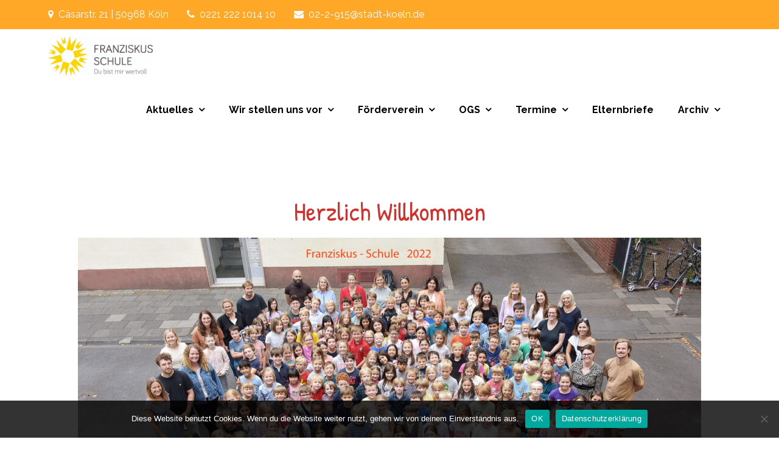

--- FILE ---
content_type: text/html; charset=UTF-8
request_url: http://franziskus-schule-koeln.de/
body_size: 45384
content:
<!DOCTYPE html> <html lang="de"><head>
	<meta charset="UTF-8">
	<meta name="viewport" content="width=device-width, initial-scale=1">
	<link rel="profile" href="http://gmpg.org/xfn/11">
	<link rel="pingback" href="http://franziskus-schule-koeln.de/xmlrpc.php">
	
<title>Franziskus Schule Köln &#8211; Du bist mir wertvoll</title>
<meta name='robots' content='max-image-preview:large' />
	<style>img:is([sizes="auto" i], [sizes^="auto," i]) { contain-intrinsic-size: 3000px 1500px }</style>
	<link rel='dns-prefetch' href='//fonts.googleapis.com' />
<link rel="alternate" type="application/rss+xml" title="Franziskus Schule Köln &raquo; Feed" href="http://franziskus-schule-koeln.de/feed/" />
<script type="text/javascript">
/* <![CDATA[ */
window._wpemojiSettings = {"baseUrl":"https:\/\/s.w.org\/images\/core\/emoji\/16.0.1\/72x72\/","ext":".png","svgUrl":"https:\/\/s.w.org\/images\/core\/emoji\/16.0.1\/svg\/","svgExt":".svg","source":{"concatemoji":"http:\/\/franziskus-schule-koeln.de\/wp-includes\/js\/wp-emoji-release.min.js?ver=6.8.3"}};
/*! This file is auto-generated */
!function(s,n){var o,i,e;function c(e){try{var t={supportTests:e,timestamp:(new Date).valueOf()};sessionStorage.setItem(o,JSON.stringify(t))}catch(e){}}function p(e,t,n){e.clearRect(0,0,e.canvas.width,e.canvas.height),e.fillText(t,0,0);var t=new Uint32Array(e.getImageData(0,0,e.canvas.width,e.canvas.height).data),a=(e.clearRect(0,0,e.canvas.width,e.canvas.height),e.fillText(n,0,0),new Uint32Array(e.getImageData(0,0,e.canvas.width,e.canvas.height).data));return t.every(function(e,t){return e===a[t]})}function u(e,t){e.clearRect(0,0,e.canvas.width,e.canvas.height),e.fillText(t,0,0);for(var n=e.getImageData(16,16,1,1),a=0;a<n.data.length;a++)if(0!==n.data[a])return!1;return!0}function f(e,t,n,a){switch(t){case"flag":return n(e,"\ud83c\udff3\ufe0f\u200d\u26a7\ufe0f","\ud83c\udff3\ufe0f\u200b\u26a7\ufe0f")?!1:!n(e,"\ud83c\udde8\ud83c\uddf6","\ud83c\udde8\u200b\ud83c\uddf6")&&!n(e,"\ud83c\udff4\udb40\udc67\udb40\udc62\udb40\udc65\udb40\udc6e\udb40\udc67\udb40\udc7f","\ud83c\udff4\u200b\udb40\udc67\u200b\udb40\udc62\u200b\udb40\udc65\u200b\udb40\udc6e\u200b\udb40\udc67\u200b\udb40\udc7f");case"emoji":return!a(e,"\ud83e\udedf")}return!1}function g(e,t,n,a){var r="undefined"!=typeof WorkerGlobalScope&&self instanceof WorkerGlobalScope?new OffscreenCanvas(300,150):s.createElement("canvas"),o=r.getContext("2d",{willReadFrequently:!0}),i=(o.textBaseline="top",o.font="600 32px Arial",{});return e.forEach(function(e){i[e]=t(o,e,n,a)}),i}function t(e){var t=s.createElement("script");t.src=e,t.defer=!0,s.head.appendChild(t)}"undefined"!=typeof Promise&&(o="wpEmojiSettingsSupports",i=["flag","emoji"],n.supports={everything:!0,everythingExceptFlag:!0},e=new Promise(function(e){s.addEventListener("DOMContentLoaded",e,{once:!0})}),new Promise(function(t){var n=function(){try{var e=JSON.parse(sessionStorage.getItem(o));if("object"==typeof e&&"number"==typeof e.timestamp&&(new Date).valueOf()<e.timestamp+604800&&"object"==typeof e.supportTests)return e.supportTests}catch(e){}return null}();if(!n){if("undefined"!=typeof Worker&&"undefined"!=typeof OffscreenCanvas&&"undefined"!=typeof URL&&URL.createObjectURL&&"undefined"!=typeof Blob)try{var e="postMessage("+g.toString()+"("+[JSON.stringify(i),f.toString(),p.toString(),u.toString()].join(",")+"));",a=new Blob([e],{type:"text/javascript"}),r=new Worker(URL.createObjectURL(a),{name:"wpTestEmojiSupports"});return void(r.onmessage=function(e){c(n=e.data),r.terminate(),t(n)})}catch(e){}c(n=g(i,f,p,u))}t(n)}).then(function(e){for(var t in e)n.supports[t]=e[t],n.supports.everything=n.supports.everything&&n.supports[t],"flag"!==t&&(n.supports.everythingExceptFlag=n.supports.everythingExceptFlag&&n.supports[t]);n.supports.everythingExceptFlag=n.supports.everythingExceptFlag&&!n.supports.flag,n.DOMReady=!1,n.readyCallback=function(){n.DOMReady=!0}}).then(function(){return e}).then(function(){var e;n.supports.everything||(n.readyCallback(),(e=n.source||{}).concatemoji?t(e.concatemoji):e.wpemoji&&e.twemoji&&(t(e.twemoji),t(e.wpemoji)))}))}((window,document),window._wpemojiSettings);
/* ]]> */
</script>
<style id='wp-emoji-styles-inline-css' type='text/css'>

	img.wp-smiley, img.emoji {
		display: inline !important;
		border: none !important;
		box-shadow: none !important;
		height: 1em !important;
		width: 1em !important;
		margin: 0 0.07em !important;
		vertical-align: -0.1em !important;
		background: none !important;
		padding: 0 !important;
	}
</style>
<link rel='stylesheet' id='wp-block-library-css' href='http://franziskus-schule-koeln.de/wp-includes/css/dist/block-library/style.min.css?ver=6.8.3' type='text/css' media='all' />
<style id='wp-block-library-theme-inline-css' type='text/css'>
.wp-block-audio :where(figcaption){color:#555;font-size:13px;text-align:center}.is-dark-theme .wp-block-audio :where(figcaption){color:#ffffffa6}.wp-block-audio{margin:0 0 1em}.wp-block-code{border:1px solid #ccc;border-radius:4px;font-family:Menlo,Consolas,monaco,monospace;padding:.8em 1em}.wp-block-embed :where(figcaption){color:#555;font-size:13px;text-align:center}.is-dark-theme .wp-block-embed :where(figcaption){color:#ffffffa6}.wp-block-embed{margin:0 0 1em}.blocks-gallery-caption{color:#555;font-size:13px;text-align:center}.is-dark-theme .blocks-gallery-caption{color:#ffffffa6}:root :where(.wp-block-image figcaption){color:#555;font-size:13px;text-align:center}.is-dark-theme :root :where(.wp-block-image figcaption){color:#ffffffa6}.wp-block-image{margin:0 0 1em}.wp-block-pullquote{border-bottom:4px solid;border-top:4px solid;color:currentColor;margin-bottom:1.75em}.wp-block-pullquote cite,.wp-block-pullquote footer,.wp-block-pullquote__citation{color:currentColor;font-size:.8125em;font-style:normal;text-transform:uppercase}.wp-block-quote{border-left:.25em solid;margin:0 0 1.75em;padding-left:1em}.wp-block-quote cite,.wp-block-quote footer{color:currentColor;font-size:.8125em;font-style:normal;position:relative}.wp-block-quote:where(.has-text-align-right){border-left:none;border-right:.25em solid;padding-left:0;padding-right:1em}.wp-block-quote:where(.has-text-align-center){border:none;padding-left:0}.wp-block-quote.is-large,.wp-block-quote.is-style-large,.wp-block-quote:where(.is-style-plain){border:none}.wp-block-search .wp-block-search__label{font-weight:700}.wp-block-search__button{border:1px solid #ccc;padding:.375em .625em}:where(.wp-block-group.has-background){padding:1.25em 2.375em}.wp-block-separator.has-css-opacity{opacity:.4}.wp-block-separator{border:none;border-bottom:2px solid;margin-left:auto;margin-right:auto}.wp-block-separator.has-alpha-channel-opacity{opacity:1}.wp-block-separator:not(.is-style-wide):not(.is-style-dots){width:100px}.wp-block-separator.has-background:not(.is-style-dots){border-bottom:none;height:1px}.wp-block-separator.has-background:not(.is-style-wide):not(.is-style-dots){height:2px}.wp-block-table{margin:0 0 1em}.wp-block-table td,.wp-block-table th{word-break:normal}.wp-block-table :where(figcaption){color:#555;font-size:13px;text-align:center}.is-dark-theme .wp-block-table :where(figcaption){color:#ffffffa6}.wp-block-video :where(figcaption){color:#555;font-size:13px;text-align:center}.is-dark-theme .wp-block-video :where(figcaption){color:#ffffffa6}.wp-block-video{margin:0 0 1em}:root :where(.wp-block-template-part.has-background){margin-bottom:0;margin-top:0;padding:1.25em 2.375em}
</style>
<style id='classic-theme-styles-inline-css' type='text/css'>
/*! This file is auto-generated */
.wp-block-button__link{color:#fff;background-color:#32373c;border-radius:9999px;box-shadow:none;text-decoration:none;padding:calc(.667em + 2px) calc(1.333em + 2px);font-size:1.125em}.wp-block-file__button{background:#32373c;color:#fff;text-decoration:none}
</style>
<style id='create-block-ea-blocks-style-inline-css' type='text/css'>
.wp-block-create-block-ea-blocks{background-color:#21759b;color:#fff;padding:2px}

</style>
<style id='ea-blocks-ea-fullcalendar-style-inline-css' type='text/css'>
.wp-block-create-block-ea-blocks{background-color:#21759b;color:#fff;padding:2px}

</style>
<style id='global-styles-inline-css' type='text/css'>
:root{--wp--preset--aspect-ratio--square: 1;--wp--preset--aspect-ratio--4-3: 4/3;--wp--preset--aspect-ratio--3-4: 3/4;--wp--preset--aspect-ratio--3-2: 3/2;--wp--preset--aspect-ratio--2-3: 2/3;--wp--preset--aspect-ratio--16-9: 16/9;--wp--preset--aspect-ratio--9-16: 9/16;--wp--preset--color--black: #000000;--wp--preset--color--cyan-bluish-gray: #abb8c3;--wp--preset--color--white: #ffffff;--wp--preset--color--pale-pink: #f78da7;--wp--preset--color--vivid-red: #cf2e2e;--wp--preset--color--luminous-vivid-orange: #ff6900;--wp--preset--color--luminous-vivid-amber: #fcb900;--wp--preset--color--light-green-cyan: #7bdcb5;--wp--preset--color--vivid-green-cyan: #00d084;--wp--preset--color--pale-cyan-blue: #8ed1fc;--wp--preset--color--vivid-cyan-blue: #0693e3;--wp--preset--color--vivid-purple: #9b51e0;--wp--preset--color--tan: #E6DBAD;--wp--preset--color--yellow: #FDE64B;--wp--preset--color--orange: #ED7014;--wp--preset--color--red: #D0312D;--wp--preset--color--pink: #b565a7;--wp--preset--color--purple: #A32CC4;--wp--preset--color--blue: #3A43BA;--wp--preset--color--green: #3BB143;--wp--preset--color--brown: #231709;--wp--preset--color--grey: #6C626D;--wp--preset--gradient--vivid-cyan-blue-to-vivid-purple: linear-gradient(135deg,rgba(6,147,227,1) 0%,rgb(155,81,224) 100%);--wp--preset--gradient--light-green-cyan-to-vivid-green-cyan: linear-gradient(135deg,rgb(122,220,180) 0%,rgb(0,208,130) 100%);--wp--preset--gradient--luminous-vivid-amber-to-luminous-vivid-orange: linear-gradient(135deg,rgba(252,185,0,1) 0%,rgba(255,105,0,1) 100%);--wp--preset--gradient--luminous-vivid-orange-to-vivid-red: linear-gradient(135deg,rgba(255,105,0,1) 0%,rgb(207,46,46) 100%);--wp--preset--gradient--very-light-gray-to-cyan-bluish-gray: linear-gradient(135deg,rgb(238,238,238) 0%,rgb(169,184,195) 100%);--wp--preset--gradient--cool-to-warm-spectrum: linear-gradient(135deg,rgb(74,234,220) 0%,rgb(151,120,209) 20%,rgb(207,42,186) 40%,rgb(238,44,130) 60%,rgb(251,105,98) 80%,rgb(254,248,76) 100%);--wp--preset--gradient--blush-light-purple: linear-gradient(135deg,rgb(255,206,236) 0%,rgb(152,150,240) 100%);--wp--preset--gradient--blush-bordeaux: linear-gradient(135deg,rgb(254,205,165) 0%,rgb(254,45,45) 50%,rgb(107,0,62) 100%);--wp--preset--gradient--luminous-dusk: linear-gradient(135deg,rgb(255,203,112) 0%,rgb(199,81,192) 50%,rgb(65,88,208) 100%);--wp--preset--gradient--pale-ocean: linear-gradient(135deg,rgb(255,245,203) 0%,rgb(182,227,212) 50%,rgb(51,167,181) 100%);--wp--preset--gradient--electric-grass: linear-gradient(135deg,rgb(202,248,128) 0%,rgb(113,206,126) 100%);--wp--preset--gradient--midnight: linear-gradient(135deg,rgb(2,3,129) 0%,rgb(40,116,252) 100%);--wp--preset--font-size--small: 12px;--wp--preset--font-size--medium: 20px;--wp--preset--font-size--large: 36px;--wp--preset--font-size--x-large: 42px;--wp--preset--font-size--regular: 16px;--wp--preset--font-size--larger: 36px;--wp--preset--font-size--huge: 48px;--wp--preset--spacing--20: 0.44rem;--wp--preset--spacing--30: 0.67rem;--wp--preset--spacing--40: 1rem;--wp--preset--spacing--50: 1.5rem;--wp--preset--spacing--60: 2.25rem;--wp--preset--spacing--70: 3.38rem;--wp--preset--spacing--80: 5.06rem;--wp--preset--shadow--natural: 6px 6px 9px rgba(0, 0, 0, 0.2);--wp--preset--shadow--deep: 12px 12px 50px rgba(0, 0, 0, 0.4);--wp--preset--shadow--sharp: 6px 6px 0px rgba(0, 0, 0, 0.2);--wp--preset--shadow--outlined: 6px 6px 0px -3px rgba(255, 255, 255, 1), 6px 6px rgba(0, 0, 0, 1);--wp--preset--shadow--crisp: 6px 6px 0px rgba(0, 0, 0, 1);}:where(.is-layout-flex){gap: 0.5em;}:where(.is-layout-grid){gap: 0.5em;}body .is-layout-flex{display: flex;}.is-layout-flex{flex-wrap: wrap;align-items: center;}.is-layout-flex > :is(*, div){margin: 0;}body .is-layout-grid{display: grid;}.is-layout-grid > :is(*, div){margin: 0;}:where(.wp-block-columns.is-layout-flex){gap: 2em;}:where(.wp-block-columns.is-layout-grid){gap: 2em;}:where(.wp-block-post-template.is-layout-flex){gap: 1.25em;}:where(.wp-block-post-template.is-layout-grid){gap: 1.25em;}.has-black-color{color: var(--wp--preset--color--black) !important;}.has-cyan-bluish-gray-color{color: var(--wp--preset--color--cyan-bluish-gray) !important;}.has-white-color{color: var(--wp--preset--color--white) !important;}.has-pale-pink-color{color: var(--wp--preset--color--pale-pink) !important;}.has-vivid-red-color{color: var(--wp--preset--color--vivid-red) !important;}.has-luminous-vivid-orange-color{color: var(--wp--preset--color--luminous-vivid-orange) !important;}.has-luminous-vivid-amber-color{color: var(--wp--preset--color--luminous-vivid-amber) !important;}.has-light-green-cyan-color{color: var(--wp--preset--color--light-green-cyan) !important;}.has-vivid-green-cyan-color{color: var(--wp--preset--color--vivid-green-cyan) !important;}.has-pale-cyan-blue-color{color: var(--wp--preset--color--pale-cyan-blue) !important;}.has-vivid-cyan-blue-color{color: var(--wp--preset--color--vivid-cyan-blue) !important;}.has-vivid-purple-color{color: var(--wp--preset--color--vivid-purple) !important;}.has-black-background-color{background-color: var(--wp--preset--color--black) !important;}.has-cyan-bluish-gray-background-color{background-color: var(--wp--preset--color--cyan-bluish-gray) !important;}.has-white-background-color{background-color: var(--wp--preset--color--white) !important;}.has-pale-pink-background-color{background-color: var(--wp--preset--color--pale-pink) !important;}.has-vivid-red-background-color{background-color: var(--wp--preset--color--vivid-red) !important;}.has-luminous-vivid-orange-background-color{background-color: var(--wp--preset--color--luminous-vivid-orange) !important;}.has-luminous-vivid-amber-background-color{background-color: var(--wp--preset--color--luminous-vivid-amber) !important;}.has-light-green-cyan-background-color{background-color: var(--wp--preset--color--light-green-cyan) !important;}.has-vivid-green-cyan-background-color{background-color: var(--wp--preset--color--vivid-green-cyan) !important;}.has-pale-cyan-blue-background-color{background-color: var(--wp--preset--color--pale-cyan-blue) !important;}.has-vivid-cyan-blue-background-color{background-color: var(--wp--preset--color--vivid-cyan-blue) !important;}.has-vivid-purple-background-color{background-color: var(--wp--preset--color--vivid-purple) !important;}.has-black-border-color{border-color: var(--wp--preset--color--black) !important;}.has-cyan-bluish-gray-border-color{border-color: var(--wp--preset--color--cyan-bluish-gray) !important;}.has-white-border-color{border-color: var(--wp--preset--color--white) !important;}.has-pale-pink-border-color{border-color: var(--wp--preset--color--pale-pink) !important;}.has-vivid-red-border-color{border-color: var(--wp--preset--color--vivid-red) !important;}.has-luminous-vivid-orange-border-color{border-color: var(--wp--preset--color--luminous-vivid-orange) !important;}.has-luminous-vivid-amber-border-color{border-color: var(--wp--preset--color--luminous-vivid-amber) !important;}.has-light-green-cyan-border-color{border-color: var(--wp--preset--color--light-green-cyan) !important;}.has-vivid-green-cyan-border-color{border-color: var(--wp--preset--color--vivid-green-cyan) !important;}.has-pale-cyan-blue-border-color{border-color: var(--wp--preset--color--pale-cyan-blue) !important;}.has-vivid-cyan-blue-border-color{border-color: var(--wp--preset--color--vivid-cyan-blue) !important;}.has-vivid-purple-border-color{border-color: var(--wp--preset--color--vivid-purple) !important;}.has-vivid-cyan-blue-to-vivid-purple-gradient-background{background: var(--wp--preset--gradient--vivid-cyan-blue-to-vivid-purple) !important;}.has-light-green-cyan-to-vivid-green-cyan-gradient-background{background: var(--wp--preset--gradient--light-green-cyan-to-vivid-green-cyan) !important;}.has-luminous-vivid-amber-to-luminous-vivid-orange-gradient-background{background: var(--wp--preset--gradient--luminous-vivid-amber-to-luminous-vivid-orange) !important;}.has-luminous-vivid-orange-to-vivid-red-gradient-background{background: var(--wp--preset--gradient--luminous-vivid-orange-to-vivid-red) !important;}.has-very-light-gray-to-cyan-bluish-gray-gradient-background{background: var(--wp--preset--gradient--very-light-gray-to-cyan-bluish-gray) !important;}.has-cool-to-warm-spectrum-gradient-background{background: var(--wp--preset--gradient--cool-to-warm-spectrum) !important;}.has-blush-light-purple-gradient-background{background: var(--wp--preset--gradient--blush-light-purple) !important;}.has-blush-bordeaux-gradient-background{background: var(--wp--preset--gradient--blush-bordeaux) !important;}.has-luminous-dusk-gradient-background{background: var(--wp--preset--gradient--luminous-dusk) !important;}.has-pale-ocean-gradient-background{background: var(--wp--preset--gradient--pale-ocean) !important;}.has-electric-grass-gradient-background{background: var(--wp--preset--gradient--electric-grass) !important;}.has-midnight-gradient-background{background: var(--wp--preset--gradient--midnight) !important;}.has-small-font-size{font-size: var(--wp--preset--font-size--small) !important;}.has-medium-font-size{font-size: var(--wp--preset--font-size--medium) !important;}.has-large-font-size{font-size: var(--wp--preset--font-size--large) !important;}.has-x-large-font-size{font-size: var(--wp--preset--font-size--x-large) !important;}
:where(.wp-block-post-template.is-layout-flex){gap: 1.25em;}:where(.wp-block-post-template.is-layout-grid){gap: 1.25em;}
:where(.wp-block-columns.is-layout-flex){gap: 2em;}:where(.wp-block-columns.is-layout-grid){gap: 2em;}
:root :where(.wp-block-pullquote){font-size: 1.5em;line-height: 1.6;}
</style>
<link rel='stylesheet' id='contact-form-7-css' href='http://franziskus-schule-koeln.de/wp-content/plugins/contact-form-7/includes/css/styles.css?ver=6.1.4' type='text/css' media='all' />
<link rel='stylesheet' id='cookie-notice-front-css' href='http://franziskus-schule-koeln.de/wp-content/plugins/cookie-notice/css/front.min.css?ver=2.5.11' type='text/css' media='all' />
<link rel='stylesheet' id='ssa-upcoming-appointments-card-style-css' href='http://franziskus-schule-koeln.de/wp-content/plugins/simply-schedule-appointments/assets/css/upcoming-appointments.css?ver=1.6.8.53' type='text/css' media='all' />
<link rel='stylesheet' id='ssa-styles-css' href='http://franziskus-schule-koeln.de/wp-content/plugins/simply-schedule-appointments/assets/css/ssa-styles.css?ver=1.6.8.53' type='text/css' media='all' />
<link rel='stylesheet' id='Creativ Kindergarten-google-fonts-css' href='https://fonts.googleapis.com/css?family=Raleway%3A300%2C400%2C500%2C600%2C700%7CPatrick+Hand%3A400&#038;subset=latin%2Clatin-ext' type='text/css' media='all' />
<link rel='stylesheet' id='font-awesome-css' href='http://franziskus-schule-koeln.de/wp-content/themes/creativ-kindergarten/assets/css/font-awesome.min.css?ver=4.7.0' type='text/css' media='all' />
<link rel='stylesheet' id='slick-theme-css-css' href='http://franziskus-schule-koeln.de/wp-content/themes/creativ-kindergarten/assets/css/slick-theme.min.css?ver=v2.2.0' type='text/css' media='all' />
<link rel='stylesheet' id='slick-css-css' href='http://franziskus-schule-koeln.de/wp-content/themes/creativ-kindergarten/assets/css/slick.min.css?ver=v1.8.0' type='text/css' media='all' />
<link rel='stylesheet' id='creativ-kindergarten-blocks-css' href='http://franziskus-schule-koeln.de/wp-content/themes/creativ-kindergarten/assets/css/blocks.min.css?ver=6.8.3' type='text/css' media='all' />
<link rel='stylesheet' id='creativ-kindergarten-style-css' href='http://franziskus-schule-koeln.de/wp-content/themes/creativ-kindergarten/style.css?ver=6.8.3' type='text/css' media='all' />
<style id='creativ-kindergarten-style-inline-css' type='text/css'>
.site-title,
		.site-description {
			position: absolute;
			clip: rect(1px, 1px, 1px, 1px);
		}
</style>
<link rel='stylesheet' id='slb_core-css' href='http://franziskus-schule-koeln.de/wp-content/plugins/simple-lightbox/client/css/app.css?ver=2.9.4' type='text/css' media='all' />
<link rel='stylesheet' id='colorbox-css' href='http://franziskus-schule-koeln.de/wp-content/plugins/lightbox-gallery/colorbox/example2/colorbox.css?ver=6.8.3' type='text/css' media='all' />
<script type="text/javascript">
// <![CDATA[
var colorbox_settings = {};
// ]]>
</script>
<script type="text/javascript" id="cookie-notice-front-js-before">
/* <![CDATA[ */
var cnArgs = {"ajaxUrl":"http:\/\/franziskus-schule-koeln.de\/wp-admin\/admin-ajax.php","nonce":"21fc696b08","hideEffect":"fade","position":"bottom","onScroll":false,"onScrollOffset":100,"onClick":false,"cookieName":"cookie_notice_accepted","cookieTime":2592000,"cookieTimeRejected":2592000,"globalCookie":false,"redirection":false,"cache":false,"revokeCookies":false,"revokeCookiesOpt":"automatic"};
/* ]]> */
</script>
<script type="text/javascript" src="http://franziskus-schule-koeln.de/wp-content/plugins/cookie-notice/js/front.min.js?ver=2.5.11" id="cookie-notice-front-js"></script>
<script type="text/javascript" src="http://franziskus-schule-koeln.de/wp-includes/js/jquery/jquery.min.js?ver=3.7.1" id="jquery-core-js"></script>
<script type="text/javascript" src="http://franziskus-schule-koeln.de/wp-includes/js/jquery/jquery-migrate.min.js?ver=3.4.1" id="jquery-migrate-js"></script>
<script type="text/javascript" src="http://franziskus-schule-koeln.de/wp-content/plugins/lightbox-gallery/js/jquery.colorbox.js?ver=6.8.3" id="colorbox-js"></script>
<script type="text/javascript" src="http://franziskus-schule-koeln.de/wp-content/plugins/lightbox-gallery/js/jquery-migrate-1.4.1.min.js?ver=6.8.3" id="lg-jquery-migrate-js"></script>
<script type="text/javascript" src="http://franziskus-schule-koeln.de/wp-content/plugins/lightbox-gallery/js/jquery.tooltip.js?ver=6.8.3" id="tooltip-js"></script>
<script type="text/javascript" src="http://franziskus-schule-koeln.de/wp-content/plugins/lightbox-gallery/lightbox-gallery.js?ver=6.8.3" id="lightbox-gallery-js"></script>
<link rel="https://api.w.org/" href="http://franziskus-schule-koeln.de/wp-json/" /><link rel="alternate" title="JSON" type="application/json" href="http://franziskus-schule-koeln.de/wp-json/wp/v2/pages/590" /><link rel="EditURI" type="application/rsd+xml" title="RSD" href="http://franziskus-schule-koeln.de/xmlrpc.php?rsd" />
<meta name="generator" content="WordPress 6.8.3" />
<link rel="canonical" href="http://franziskus-schule-koeln.de/" />
<link rel='shortlink' href='http://franziskus-schule-koeln.de/' />
<link rel="alternate" title="oEmbed (JSON)" type="application/json+oembed" href="http://franziskus-schule-koeln.de/wp-json/oembed/1.0/embed?url=http%3A%2F%2Ffranziskus-schule-koeln.de%2F" />
<link rel="alternate" title="oEmbed (XML)" type="text/xml+oembed" href="http://franziskus-schule-koeln.de/wp-json/oembed/1.0/embed?url=http%3A%2F%2Ffranziskus-schule-koeln.de%2F&#038;format=xml" />
<!-- start Simple Custom CSS and JS -->
<link rel="stylesheet" type="text/css" href="https://idp.logineo.nrw.schule/styles.css">
<script type="text/javascript" src="https://idp.logineo.nrw.schule/logineo-nav.js"></script>
<script type="text/javascript" src="https://idp.logineo.nrw.schule/idp/profile/Logineo/NavConfig?jsonp=window.navConfig&tenant=111430&currentService=home"></script>
<div<!-- end Simple Custom CSS and JS -->
<link rel="stylesheet" type="text/css" href="http://franziskus-schule-koeln.de/wp-content/plugins/lightbox-gallery/lightbox-gallery.css" />
<link rel="icon" href="http://franziskus-schule-koeln.de/wp-content/uploads/2024/04/cropped-cropped-FS_RZ_LOGO_Claim_300dpi_4C_20240324_SA-scaled-1-32x32.jpg" sizes="32x32" />
<link rel="icon" href="http://franziskus-schule-koeln.de/wp-content/uploads/2024/04/cropped-cropped-FS_RZ_LOGO_Claim_300dpi_4C_20240324_SA-scaled-1-192x192.jpg" sizes="192x192" />
<link rel="apple-touch-icon" href="http://franziskus-schule-koeln.de/wp-content/uploads/2024/04/cropped-cropped-FS_RZ_LOGO_Claim_300dpi_4C_20240324_SA-scaled-1-180x180.jpg" />
<meta name="msapplication-TileImage" content="http://franziskus-schule-koeln.de/wp-content/uploads/2024/04/cropped-cropped-FS_RZ_LOGO_Claim_300dpi_4C_20240324_SA-scaled-1-270x270.jpg" />
</head>

<body class="home wp-singular page-template-default page page-id-590 wp-custom-logo wp-theme-creativ-kindergarten cookies-not-set no-sidebar">

<div id="page" class="site"><a class="skip-link screen-reader-text" href="#content">Skip to content</a>    
            <div id="top-bar" class="top-bar-widgets col-2">
                <div class="wrapper">
                                            
                        <div class="widget widget_address_block">
                            <ul>
                                <li><i class="fa fa-map-marker"></i>Cäsarstr. 21 | 50968 Köln</li><li><i class="fa fa-phone"></i>0221 222 1014 10</li><li><i class="fa fa-envelope"></i>02-2-915@stadt-koeln.de</li>                            </ul>
                        </div><!-- .widget_address_block -->
                                            <div class="widget widget_social_icons">
                                                   </div><!-- .widget_social_icons -->
                                    </div><!-- .wrapper -->
            </div><!-- #top-bar -->
        		<header id="masthead" class="site-header" role="banner">    <div class="wrapper">
        <div class="site-branding">
            <div class="site-logo">
                                    <a href="http://franziskus-schule-koeln.de/" class="custom-logo-link" rel="home" aria-current="page"><img width="2560" height="968" src="http://franziskus-schule-koeln.de/wp-content/uploads/2024/04/cropped-FS_RZ_LOGO_Claim_300dpi_4C_20240324_SA-scaled-1.jpg" class="custom-logo" alt="Franziskus Schule Köln" decoding="async" fetchpriority="high" srcset="http://franziskus-schule-koeln.de/wp-content/uploads/2024/04/cropped-FS_RZ_LOGO_Claim_300dpi_4C_20240324_SA-scaled-1.jpg 2560w, http://franziskus-schule-koeln.de/wp-content/uploads/2024/04/cropped-FS_RZ_LOGO_Claim_300dpi_4C_20240324_SA-scaled-1-300x113.jpg 300w, http://franziskus-schule-koeln.de/wp-content/uploads/2024/04/cropped-FS_RZ_LOGO_Claim_300dpi_4C_20240324_SA-scaled-1-1024x387.jpg 1024w, http://franziskus-schule-koeln.de/wp-content/uploads/2024/04/cropped-FS_RZ_LOGO_Claim_300dpi_4C_20240324_SA-scaled-1-768x290.jpg 768w, http://franziskus-schule-koeln.de/wp-content/uploads/2024/04/cropped-FS_RZ_LOGO_Claim_300dpi_4C_20240324_SA-scaled-1-1536x581.jpg 1536w, http://franziskus-schule-koeln.de/wp-content/uploads/2024/04/cropped-FS_RZ_LOGO_Claim_300dpi_4C_20240324_SA-scaled-1-2048x774.jpg 2048w" sizes="(max-width: 2560px) 100vw, 2560px" /></a>                            </div><!-- .site-logo -->

            <div id="site-identity">
                <h1 class="site-title">
                    <a href="http://franziskus-schule-koeln.de/" rel="home">  Franziskus Schule Köln</a>
                </h1>

                                    <p class="site-description">Du bist mir wertvoll</p>
                            </div><!-- #site-identity -->
        </div> <!-- .site-branding -->

        <nav id="site-navigation" class="main-navigation" role="navigation" aria-label="Primary Menu">
            <button type="button" class="menu-toggle">
                <span class="icon-bar"></span>
                <span class="icon-bar"></span>
                <span class="icon-bar"></span>
            </button>

            <div class="menu-1-container"><ul id="primary-menu" class="nav-menu"><li id="menu-item-961" class="menu-item menu-item-type-post_type menu-item-object-page menu-item-has-children menu-item-961"><a href="http://franziskus-schule-koeln.de/aktuelles/">Aktuelles</a>
<ul class="sub-menu">
	<li id="menu-item-2619" class="menu-item menu-item-type-post_type menu-item-object-page menu-item-2619"><a href="http://franziskus-schule-koeln.de/aktuelles/">Aktuelles</a></li>
	<li id="menu-item-4500" class="menu-item menu-item-type-post_type menu-item-object-page menu-item-4500"><a href="http://franziskus-schule-koeln.de/einschulung-2023-2024/">Einschulung 2026/2027</a></li>
</ul>
</li>
<li id="menu-item-33" class="menu-item menu-item-type-post_type menu-item-object-page menu-item-has-children menu-item-33"><a href="http://franziskus-schule-koeln.de/wir-stellen-uns-vor/">Wir stellen uns vor</a>
<ul class="sub-menu">
	<li id="menu-item-98" class="menu-item menu-item-type-post_type menu-item-object-page menu-item-98"><a href="http://franziskus-schule-koeln.de/unser-kollegium/">Unser Kollegium</a></li>
	<li id="menu-item-101" class="menu-item menu-item-type-post_type menu-item-object-page menu-item-101"><a href="http://franziskus-schule-koeln.de/unsere-sekretaerin/">Unsere Sekretärin</a></li>
	<li id="menu-item-3159" class="menu-item menu-item-type-post_type menu-item-object-page menu-item-3159"><a href="http://franziskus-schule-koeln.de/unser-hausmeister/">Unser Hausmeister</a></li>
	<li id="menu-item-807" class="menu-item menu-item-type-post_type menu-item-object-page menu-item-807"><a href="http://franziskus-schule-koeln.de/unsere-klassen/">Unsere Klassen</a></li>
	<li id="menu-item-128" class="menu-item menu-item-type-post_type menu-item-object-page menu-item-128"><a href="http://franziskus-schule-koeln.de/so-arbeiten-wir-2/">So arbeiten wir</a></li>
	<li id="menu-item-32" class="menu-item menu-item-type-post_type menu-item-object-page menu-item-32"><a href="http://franziskus-schule-koeln.de/eltern-abc/">Eltern ABC</a></li>
	<li id="menu-item-129" class="menu-item menu-item-type-post_type menu-item-object-page menu-item-129"><a href="http://franziskus-schule-koeln.de/sport/">Sport</a></li>
	<li id="menu-item-130" class="menu-item menu-item-type-post_type menu-item-object-page menu-item-130"><a href="http://franziskus-schule-koeln.de/so-arbeiten-wir/">Projekte</a></li>
	<li id="menu-item-133" class="menu-item menu-item-type-post_type menu-item-object-page menu-item-133"><a href="http://franziskus-schule-koeln.de/feste-feiern/">Feste &#038; Feiern</a></li>
	<li id="menu-item-585" class="menu-item menu-item-type-post_type menu-item-object-page menu-item-585"><a href="http://franziskus-schule-koeln.de/die-geschichte-unserer-schule/">Die Geschichte unserer Schule</a></li>
</ul>
</li>
<li id="menu-item-54" class="menu-item menu-item-type-post_type menu-item-object-page menu-item-has-children menu-item-54"><a href="http://franziskus-schule-koeln.de/foerderverein/">Förderverein</a>
<ul class="sub-menu">
	<li id="menu-item-111" class="menu-item menu-item-type-post_type menu-item-object-page menu-item-111"><a href="http://franziskus-schule-koeln.de/unsere-arbeit/">Unsere Arbeit</a></li>
	<li id="menu-item-116" class="menu-item menu-item-type-post_type menu-item-object-page menu-item-116"><a href="http://franziskus-schule-koeln.de/t-shirt-mit-schullogo/">T-Shirt mit Schullogo</a></li>
</ul>
</li>
<li id="menu-item-55" class="menu-item menu-item-type-post_type menu-item-object-page menu-item-has-children menu-item-55"><a href="http://franziskus-schule-koeln.de/ogs/">OGS</a>
<ul class="sub-menu">
	<li id="menu-item-122" class="menu-item menu-item-type-post_type menu-item-object-page menu-item-122"><a href="http://franziskus-schule-koeln.de/ogs-pinnwand/">OGS Pinnwand</a></li>
	<li id="menu-item-107" class="menu-item menu-item-type-post_type menu-item-object-page menu-item-107"><a href="http://franziskus-schule-koeln.de/infos-zur-ogs/">Allgemeine Infos</a></li>
	<li id="menu-item-970" class="menu-item menu-item-type-post_type menu-item-object-page menu-item-970"><a href="http://franziskus-schule-koeln.de/unsere-gruppen/">Unsere Gruppen</a></li>
	<li id="menu-item-754" class="menu-item menu-item-type-post_type menu-item-object-page menu-item-754"><a href="http://franziskus-schule-koeln.de/ag-plan/">Angebote</a></li>
	<li id="menu-item-2789" class="menu-item menu-item-type-post_type menu-item-object-post menu-item-2789"><a href="http://franziskus-schule-koeln.de/speiseplan/">Speiseplan</a></li>
	<li id="menu-item-2668" class="menu-item menu-item-type-post_type menu-item-object-page menu-item-2668"><a href="http://franziskus-schule-koeln.de/ogs-bilder/">OGS Bilder</a></li>
</ul>
</li>
<li id="menu-item-58" class="menu-item menu-item-type-post_type menu-item-object-page menu-item-has-children menu-item-58"><a href="http://franziskus-schule-koeln.de/termine/">Termine</a>
<ul class="sub-menu">
	<li id="menu-item-2984" class="menu-item menu-item-type-post_type menu-item-object-page menu-item-2984"><a href="http://franziskus-schule-koeln.de/termine/">Termine</a></li>
	<li id="menu-item-2983" class="menu-item menu-item-type-post_type menu-item-object-post menu-item-2983"><a href="http://franziskus-schule-koeln.de/informationen-zur-anmeldung-an-weiterfuehrenden-schule/">Weiterführende Schule</a></li>
</ul>
</li>
<li id="menu-item-625" class="menu-item menu-item-type-post_type menu-item-object-page menu-item-625"><a href="http://franziskus-schule-koeln.de/elternbriefe/">Elternbriefe</a></li>
<li id="menu-item-1062" class="menu-item menu-item-type-post_type menu-item-object-page menu-item-has-children menu-item-1062"><a href="http://franziskus-schule-koeln.de/archiv/">Archiv</a>
<ul class="sub-menu">
	<li id="menu-item-4297" class="menu-item menu-item-type-post_type menu-item-object-page menu-item-4297"><a href="http://franziskus-schule-koeln.de/2024-2025/">2024/2025</a></li>
	<li id="menu-item-4286" class="menu-item menu-item-type-post_type menu-item-object-page menu-item-4286"><a href="http://franziskus-schule-koeln.de/2023-2024/">2023/2024</a></li>
	<li id="menu-item-3855" class="menu-item menu-item-type-post_type menu-item-object-page menu-item-3855"><a href="http://franziskus-schule-koeln.de/2022-2023/">2022/2023</a></li>
	<li id="menu-item-3856" class="menu-item menu-item-type-post_type menu-item-object-page menu-item-3856"><a href="http://franziskus-schule-koeln.de/2021-2022/">2021/2022</a></li>
	<li id="menu-item-3857" class="menu-item menu-item-type-post_type menu-item-object-page menu-item-3857"><a href="http://franziskus-schule-koeln.de/2020-2021/">2020/2021</a></li>
	<li id="menu-item-1309" class="menu-item menu-item-type-post_type menu-item-object-page menu-item-1309"><a href="http://franziskus-schule-koeln.de/2019-2020/">2019/2020</a></li>
	<li id="menu-item-1310" class="menu-item menu-item-type-post_type menu-item-object-page menu-item-1310"><a href="http://franziskus-schule-koeln.de/2018-2019/">2018/2019</a></li>
	<li id="menu-item-1118" class="menu-item menu-item-type-post_type menu-item-object-page menu-item-1118"><a href="http://franziskus-schule-koeln.de/2017-2018/">2017/2018</a></li>
	<li id="menu-item-1093" class="menu-item menu-item-type-post_type menu-item-object-page menu-item-1093"><a href="http://franziskus-schule-koeln.de/2016-2017/">2016/2017</a></li>
	<li id="menu-item-1090" class="menu-item menu-item-type-post_type menu-item-object-page menu-item-1090"><a href="http://franziskus-schule-koeln.de/2015-2016/">2015/2016</a></li>
	<li id="menu-item-1120" class="menu-item menu-item-type-post_type menu-item-object-page menu-item-1120"><a href="http://franziskus-schule-koeln.de/2014-2015/">2014/2015</a></li>
	<li id="menu-item-1085" class="menu-item menu-item-type-post_type menu-item-object-page menu-item-1085"><a href="http://franziskus-schule-koeln.de/2013-2014/">2013/2014</a></li>
	<li id="menu-item-1079" class="menu-item menu-item-type-post_type menu-item-object-page menu-item-1079"><a href="http://franziskus-schule-koeln.de/2012-2013/">2012/2013</a></li>
	<li id="menu-item-1183" class="menu-item menu-item-type-post_type menu-item-object-page menu-item-1183"><a href="http://franziskus-schule-koeln.de/2011-2012/">2011/2012</a></li>
</ul>
</li>
</ul></div>        </nav><!-- #site-navigation -->
    </div><!-- .wrapper -->
</header> <!-- header ends here -->	<div id="content" class="site-content">
	                                        <section id="featured-slider">
                                    <div class="featured-slider-wrapper" data-slick='{"slidesToShow": 1, "slidesToScroll": 1, "infinite": true, "speed": 1000, "dots": true, "arrows":true, "autoplay": true, "fade": false }'>
                    </div><!-- .featured-slider-wrapper -->
                        </section>
            
                            
                                    <div class="wrapper page-section">
            	<div id="primary" class="content-area">
		<main id="main" class="site-main" role="main">

			
<article id="post-590" class="post-590 page type-page status-publish has-post-thumbnail hentry">
	<div class="entry-content">
		
<h2 class="wp-block-heading has-text-align-center"><span style="background-color:rgba(0, 0, 0, 0)" class="has-inline-color has-red-color">Herzlich Willkommen</span></h2>


<div class="wp-block-image">
<figure class="aligncenter size-large"><img decoding="async" width="1024" height="683" src="http://franziskus-schule-koeln.de/wp-content/uploads/2023/02/DSC_alleKinder-1024x683.jpeg" alt="" class="wp-image-3126" srcset="http://franziskus-schule-koeln.de/wp-content/uploads/2023/02/DSC_alleKinder-1024x683.jpeg 1024w, http://franziskus-schule-koeln.de/wp-content/uploads/2023/02/DSC_alleKinder-300x200.jpeg 300w, http://franziskus-schule-koeln.de/wp-content/uploads/2023/02/DSC_alleKinder-768x512.jpeg 768w, http://franziskus-schule-koeln.de/wp-content/uploads/2023/02/DSC_alleKinder.jpeg 1280w" sizes="(max-width: 1024px) 100vw, 1024px" /></figure></div>


<p>Fotografie Nicole Meeth</p>



<p></p>
	</div><!-- .entry-content -->

	</article><!-- #post-## -->

		</main><!-- #main -->
	</div><!-- #primary -->

		</div>
		<footer id="colophon" class="site-footer" role="contentinfo">      <div class="footer-widgets-area page-section col-3"> <!-- widget area starting from here -->
          <div class="wrapper">
                              <div class="hentry">
                    <aside id="text-4" class="widget widget_text"><h2 class="widget-title">Kontakt</h2>			<div class="textwidget"><p><strong>Franziskus-Schule<br />
Städtische Katholische Grundschule<br />
Cäsarstraße 21<br />
50968 Köln</strong></p>
</div>
		</aside>                  </div>
                                    <div class="hentry">
                    <aside id="text-5" class="widget widget_text"><h2 class="widget-title">So erreichen Sie uns</h2>			<div class="textwidget"><p><strong>Telefon: 0221 2221014 10</strong><br />
<strong>E-Mail: 02-2-915@stadt-koeln.de</strong><br />
<strong>Sprechstunde nach Vereinbarung</strong></p>
</div>
		</aside>                  </div>
                                    <div class="hentry">
                    <aside id="nav_menu-3" class="widget widget_nav_menu"><h2 class="widget-title">Rechtliches</h2><div class="menu-footer-container"><ul id="menu-footer" class="menu"><li id="menu-item-53" class="menu-item menu-item-type-post_type menu-item-object-page menu-item-53"><a href="http://franziskus-schule-koeln.de/kontakt/">Kontakt</a></li>
<li id="menu-item-573" class="menu-item menu-item-type-post_type menu-item-object-page menu-item-573"><a href="http://franziskus-schule-koeln.de/datenschutz/">Datenschutz</a></li>
<li id="menu-item-52" class="menu-item menu-item-type-post_type menu-item-object-page menu-item-52"><a href="http://franziskus-schule-koeln.de/impressum/">Impressum</a></li>
</ul></div></aside>                  </div>
                              </div>
          
      </div> <!-- widget area starting from here -->
            <div class="site-info">
                        <div class="wrapper">
                <span class="copy-right">Copyright &copy; All rights reserved. Theme Creativ Kindergarten by <a target="_blank" rel="designer" href="http://creativthemes.com/">Creativ Themes</a></span>
            </div> 
        </div> <!-- site generator ends here -->
        
    		</footer><script type="speculationrules">
{"prefetch":[{"source":"document","where":{"and":[{"href_matches":"\/*"},{"not":{"href_matches":["\/wp-*.php","\/wp-admin\/*","\/wp-content\/uploads\/*","\/wp-content\/*","\/wp-content\/plugins\/*","\/wp-content\/themes\/creativ-kindergarten\/*","\/*\\?(.+)"]}},{"not":{"selector_matches":"a[rel~=\"nofollow\"]"}},{"not":{"selector_matches":".no-prefetch, .no-prefetch a"}}]},"eagerness":"conservative"}]}
</script>
<script type="text/javascript" src="http://franziskus-schule-koeln.de/wp-includes/js/dist/hooks.min.js?ver=4d63a3d491d11ffd8ac6" id="wp-hooks-js"></script>
<script type="text/javascript" src="http://franziskus-schule-koeln.de/wp-includes/js/dist/i18n.min.js?ver=5e580eb46a90c2b997e6" id="wp-i18n-js"></script>
<script type="text/javascript" id="wp-i18n-js-after">
/* <![CDATA[ */
wp.i18n.setLocaleData( { 'text direction\u0004ltr': [ 'ltr' ] } );
/* ]]> */
</script>
<script type="text/javascript" src="http://franziskus-schule-koeln.de/wp-content/plugins/contact-form-7/includes/swv/js/index.js?ver=6.1.4" id="swv-js"></script>
<script type="text/javascript" id="contact-form-7-js-translations">
/* <![CDATA[ */
( function( domain, translations ) {
	var localeData = translations.locale_data[ domain ] || translations.locale_data.messages;
	localeData[""].domain = domain;
	wp.i18n.setLocaleData( localeData, domain );
} )( "contact-form-7", {"translation-revision-date":"2025-10-26 03:28:49+0000","generator":"GlotPress\/4.0.3","domain":"messages","locale_data":{"messages":{"":{"domain":"messages","plural-forms":"nplurals=2; plural=n != 1;","lang":"de"},"This contact form is placed in the wrong place.":["Dieses Kontaktformular wurde an der falschen Stelle platziert."],"Error:":["Fehler:"]}},"comment":{"reference":"includes\/js\/index.js"}} );
/* ]]> */
</script>
<script type="text/javascript" id="contact-form-7-js-before">
/* <![CDATA[ */
var wpcf7 = {
    "api": {
        "root": "http:\/\/franziskus-schule-koeln.de\/wp-json\/",
        "namespace": "contact-form-7\/v1"
    }
};
/* ]]> */
</script>
<script type="text/javascript" src="http://franziskus-schule-koeln.de/wp-content/plugins/contact-form-7/includes/js/index.js?ver=6.1.4" id="contact-form-7-js"></script>
<script type="text/javascript" src="http://franziskus-schule-koeln.de/wp-content/themes/creativ-kindergarten/assets/js/slick.min.js?ver=2017417" id="jquery-slick-js"></script>
<script type="text/javascript" src="http://franziskus-schule-koeln.de/wp-content/themes/creativ-kindergarten/assets/js/jquery.matchHeight.min.js?ver=2017417" id="jquery-match-height-js"></script>
<script type="text/javascript" src="http://franziskus-schule-koeln.de/wp-content/themes/creativ-kindergarten/assets/js/navigation.min.js?ver=20151215" id="Creativ Kindergarten-navigation-js"></script>
<script type="text/javascript" src="http://franziskus-schule-koeln.de/wp-content/themes/creativ-kindergarten/assets/js/skip-link-focus-fix.min.js?ver=20151215" id="Creativ Kindergarten-skip-link-focus-fix-js"></script>
<script type="text/javascript" src="http://franziskus-schule-koeln.de/wp-content/themes/creativ-kindergarten/assets/js/custom.min.js?ver=20151215" id="Creativ Kindergarten-custom-js-js"></script>
<script type="text/javascript" id="slb_context">/* <![CDATA[ */if ( !!window.jQuery ) {(function($){$(document).ready(function(){if ( !!window.SLB ) { {$.extend(SLB, {"context":["public","user_guest"]});} }})})(jQuery);}/* ]]> */</script>

		<!-- Cookie Notice plugin v2.5.11 by Hu-manity.co https://hu-manity.co/ -->
		<div id="cookie-notice" role="dialog" class="cookie-notice-hidden cookie-revoke-hidden cn-position-bottom" aria-label="Cookie Notice" style="background-color: rgba(0,0,0,0.8);"><div class="cookie-notice-container" style="color: #fff"><span id="cn-notice-text" class="cn-text-container">Diese Website benutzt Cookies. Wenn du die Website weiter nutzt, gehen wir von deinem Einverständnis aus.</span><span id="cn-notice-buttons" class="cn-buttons-container"><button id="cn-accept-cookie" data-cookie-set="accept" class="cn-set-cookie cn-button" aria-label="OK" style="background-color: #00a99d">OK</button><button data-link-url="http://franziskus-schule-koeln.de/datenschutz/" data-link-target="_blank" id="cn-more-info" class="cn-more-info cn-button" aria-label="Datenschutzerklärung" style="background-color: #00a99d">Datenschutzerklärung</button></span><button type="button" id="cn-close-notice" data-cookie-set="accept" class="cn-close-icon" aria-label="Nein"></button></div>
			
		</div>
		<!-- / Cookie Notice plugin -->
</body>  
</html>        </div>
    

--- FILE ---
content_type: text/javascript
request_url: http://franziskus-schule-koeln.de/wp-content/themes/creativ-kindergarten/assets/js/custom.min.js?ver=20151215
body_size: 1301
content:
jQuery(document).ready(function(t){var a=t(".menu-toggle"),o=t(".main-navigation ul.nav-menu"),n=t(".featured-slider-wrapper"),e=t(".blog-posts-wrapper .entry-container");a.click(function(){t(this).toggleClass("active"),o.slideToggle()}),t(".main-navigation .nav-menu .menu-item-has-children > a").after(t('<button class="dropdown-toggle"><i class="fa fa-angle-down"></i></button>')),t("button.dropdown-toggle").click(function(){t(this).toggleClass("active"),t(this).parent().find(".sub-menu").first().slideToggle()}),n.slick(),e.matchHeight(),t("#courses article .entry-container").matchHeight(),t(window).width()<1024?o.find("li").last().bind("keydown",function(n){n.shiftKey||9!==n.which||(n.preventDefault(),t("#masthead").find(".menu-toggle").focus())}):o.find("li").unbind("keydown"),t(window).resize(function(){t(window).width()<1024?o.find("li").last().bind("keydown",function(n){n.shiftKey||9!==n.which||(n.preventDefault(),t("#masthead").find(".menu-toggle").focus())}):o.find("li").unbind("keydown")}),a.on("keydown",function(n){var e=9===n.keyCode,i=n.shiftKey;a.hasClass("active")&&i&&e&&(n.preventDefault(),o.find("li:last-child > a").focus(),o.find("li").last().bind("keydown",function(n){n.shiftKey||9!==n.which||(n.preventDefault(),t("#masthead").find(".menu-toggle").focus())}))})});